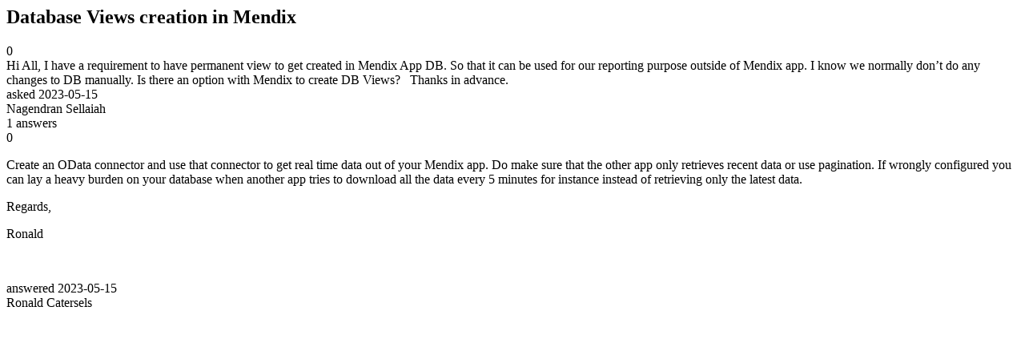

--- FILE ---
content_type: text/html;charset=utf-8
request_url: https://community.mendix.com/link/spaces/app-development/questions/124868
body_size: 1277
content:
<html>
<head>
	<title>Database Views creation in Mendix | Mendix Forum</title>
	<meta name="Description" content="Hi All,
I have a requirement to have permanent view to get created in Mendix App DB. So that it can be used for our reporting purpose outside of Mendix app. I know we normally don’t do any changes to DB manually. Is there an option with Mendix to create DB Views?
 
Thanks in advance.
">
</head>
<body itemscope itemtype="https://schema.org/QAPage">
	<div itemprop="mainEntity" itemscope itemtype="https://schema.org/Question">
		<h2 itemprop='name'>Database Views creation in Mendix</h2>
		<div itemprop='upvoteCount'>0</div>
		<div itemprop='text'>Hi All, I have a requirement to have permanent view to get created in Mendix App DB. So that it can be used for our reporting purpose outside of Mendix app. I know we normally don’t do any changes to DB manually. Is there an option with Mendix to create DB Views? &nbsp; Thanks in advance.</div>
		<div>asked
			<time itemprop='dateCreated' datetime='2023-05-15'>2023-05-15</time>
		</div>
		<div itemprop='author' itemscope itemtype='https://schema.org/Person'><span itemprop='name'>Nagendran Sellaiah</span></div>
		<div><span itemprop='answerCount'>1</span> answers</div>
		<div itemprop='suggestedAnswer' itemscope itemtype='http://schema.org/Answer'>
	<div itemprop='upvoteCount'>0</div>
	<div itemprop='text'><p>Create an OData connector and use that connector to get real time data out of your Mendix app. Do make sure that the other app only retrieves recent data or use pagination. If wrongly configured you can lay a heavy burden on your database when another app tries to download all the data every 5 minutes for instance instead of retrieving only the latest data.</p>

<p>Regards,</p>

<p>Ronald</p>

<p>&nbsp;</p>
</div>
	<div>answered
		<time itemprop='dateCreated' datetime='2023-05-15'>2023-05-15</time>
	</div>
	<div itemprop='author' itemscope itemtype='http://schema.org/Person'><span itemprop='name'>Ronald Catersels</span></div>
</div>

	</div>

</body>

</html>
